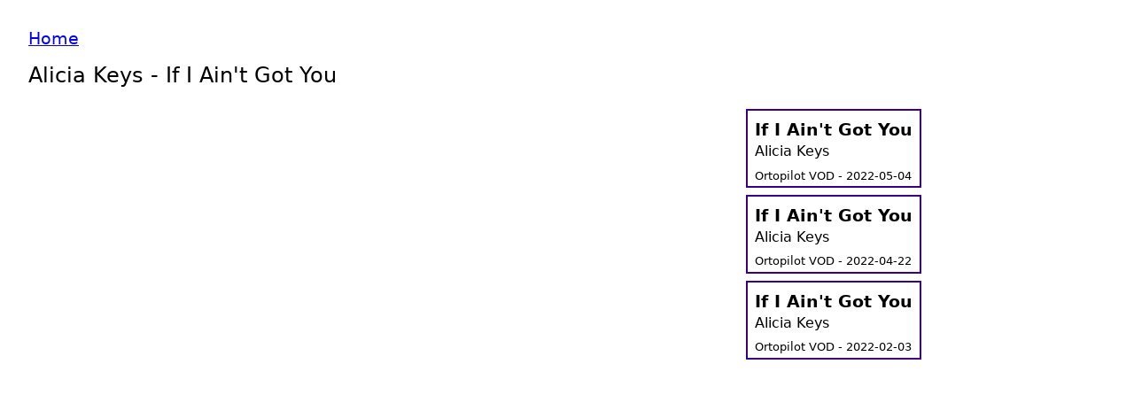

--- FILE ---
content_type: text/html; charset=utf-8
request_url: https://clippyfrontend.pages.dev/play/AbuseNastyStuffErrorAmply/
body_size: 1529
content:
<!doctype html><html><head><meta charset=utf-8><meta name=viewport content="width=device-width,initial-scale=1"><link rel=stylesheet type=text/css href=/css/styles.css><script async src="https://www.googletagmanager.com/gtag/js?id=G-40QR030LRW"></script><script>window.dataLayer=window.dataLayer||[];function gtag(){dataLayer.push(arguments);}
gtag('js',new Date());gtag('config','G-40QR030LRW');</script></head><body><div class=navBar><div class=navBarItem><a href=/>Home</a></div></div><div id=content><head><title>Alicia Keys - If I Ain&#39;t Got You</title><script defer src=https://static.cloudflareinsights.com/beacon.min.js data-cf-beacon='{"token": "4671f9d9d1644d8d971f19111b79439f"}'></script><script>let CLIPS=[];let CURRENT=0;var tag=document.createElement('script');tag.src="https://www.youtube.com/iframe_api";var firstScriptTag=document.getElementsByTagName('script')[0];firstScriptTag.parentNode.insertBefore(tag,firstScriptTag);var player;function onYouTubeIframeAPIReady(){player=new YT.Player('player',{videoId:'',playerVars:{'playsinline':1},events:{}});}
const BASE_URL="https://clippyfrontend.pages.dev/";function goToVideo(clipId,url,time,title){let titleDiv=document.getElementById("videoTitle");titleDiv.innerHTML=title;let seconds=timeToSeconds(time);loadResult=player.loadVideoById(url.split("=")[1],seconds);result=player.playVideo();setClipUrl(title,clipId);for(let i=0;i<CLIPS.length;i++){let item=document.getElementById(CLIPS[i]["clipId"]);if(CLIPS[i]["clipId"]==clipId){item.style.backgroundColor="#d8bff9";item.scrollIntoView({behavior:"smooth",inline:"nearest"});}else{item.style.backgroundColor="";}}
if(result["videoTitle"]===""){setTimeout(()=>{playAgain();},2000);}}
function playAgain(){player.playVideo();}
function setClipUrl(title,clipId){const split=window.location.href.split("/");const playlist=split[4].split("?");const updatedURL=BASE_URL+"play/"+playlist[0]+"/?clip="+clipId;window.history.pushState({},"Clip - "+title,updatedURL);}
function playFirstOrClip(clipId){if(clipId){for(let i=0;i<CLIPS.length;i++){if(CLIPS[i]["clipId"]==clipId){let current=CLIPS[i];goToVideo(clipId,current["url"],current["start"],current["title"]);return;}}}
let first=CLIPS[0];goToVideo(first["clipId"],first["url"],first["start"],first["title"]);}
function addToClipList(clip){allClips.push(clip);}
var allClips=[];var isReady=false;function timeToSeconds(time){let split=time.split(":");return(parseInt(split[0])*3600)+(parseInt(split[1])*60)+parseInt(split[2]);}
function addClip(clipId,url,start,title){item={}
item["clipId"]=clipId
item["url"]=url
item["start"]=start
item["title"]=title
CLIPS.push(item)}
function playCurrent(){let currentClip=CLIPS[CURRENT];let titleDiv=document.getElementById("videoTitle");titleDiv.innerHTML="["+currentClip["vod"]+"] "+currentClip["title"];let seconds=timeToSeconds(currentClip["start_time"]);player.loadVideoById(currentClip["url"].split("=")[1],seconds);player.playVideo();}
function playPrevious(){if(CURRENT!=0){CURRENT--;playCurrent();}}
function playNext(){if(CURRENT!=CLIPS.length-1){CURRENT++;playCurrent();}}
window.onload=function(){const params=new URLSearchParams(window.location.search);playFirstOrClip(params.get('clip'));};</script></head><body><div id=videoTitle>Click a song to play</div><div class=videoAndClips><div class=container><div id=player class=video></div></div><div id=clipList style=overflow-y:auto><script>addClip("FatlyLocalSinceAngerFatly","https:\/\/www.youtube.com\/watch?v=AgNfZUGdh_Q","01:33:23","Alicia Keys - If I Ain\x27t Got You");</script><div class=clipItem id=FatlyLocalSinceAngerFatly onclick='goToVideo("FatlyLocalSinceAngerFatly","https:\/\/www.youtube.com\/watch?v=AgNfZUGdh_Q","01:33:23","Alicia Keys - If I Ain\x27t Got You")'><div class=songTitle>If I Ain&#39;t Got You</div><div class=songArtist>Alicia Keys</div><div class=vodTitle>Ortopilot VOD - 2022-05-04</div></div><script>addClip("WriteRelaxHenryRadioShirt","https:\/\/www.youtube.com\/watch?v=0AuYQaYU5jU","02:48:56","Alicia Keys - If I Ain\x27t Got You");</script><div class=clipItem id=WriteRelaxHenryRadioShirt onclick='goToVideo("WriteRelaxHenryRadioShirt","https:\/\/www.youtube.com\/watch?v=0AuYQaYU5jU","02:48:56","Alicia Keys - If I Ain\x27t Got You")'><div class=songTitle>If I Ain&#39;t Got You</div><div class=songArtist>Alicia Keys</div><div class=vodTitle>Ortopilot VOD - 2022-04-22</div></div><script>addClip("ReadyVagueTrialStoreThird","https:\/\/www.youtube.com\/watch?v=DawuEbqFI8k","01:46:47","Alicia Keys - If I Ain\x27t Got You");</script><div class=clipItem id=ReadyVagueTrialStoreThird onclick='goToVideo("ReadyVagueTrialStoreThird","https:\/\/www.youtube.com\/watch?v=DawuEbqFI8k","01:46:47","Alicia Keys - If I Ain\x27t Got You")'><div class=songTitle>If I Ain&#39;t Got You</div><div class=songArtist>Alicia Keys</div><div class=vodTitle>Ortopilot VOD - 2022-02-03</div></div></div></div></body></html></div></body></html>